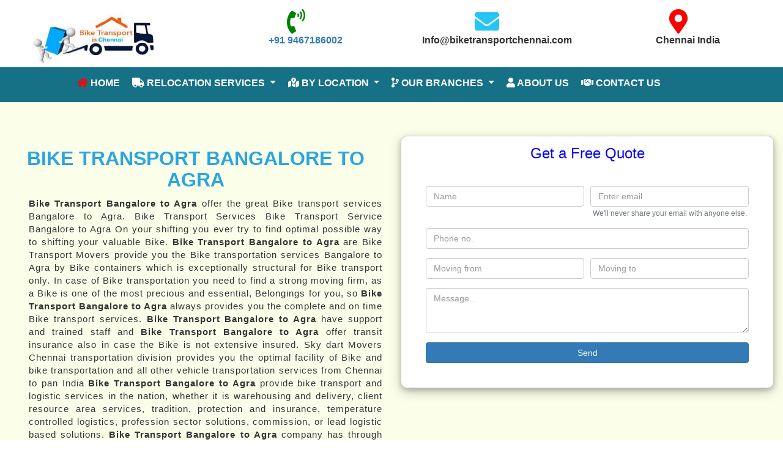

--- FILE ---
content_type: text/html; charset=UTF-8
request_url: https://biketransportchennai.com/Bangalore/bike-transport-bangalore-to-agra
body_size: 17007
content:
 
<!DOCTYPE html> 
<html lang="en" xmlns="//www.w3.org/1999/xhtml">
<head>
    <meta http-equiv="content-type" content="text/html; charset=UTF-8">
    <meta name="viewport" content="width=device-width, initial-scale=1.0, maximum-scale=1.0, user-scalable=no">
	<meta name="author" content="theaspdevelopment" >
	
	<meta name="description" content="100% trusted Bike transport Bangalore to Agra offers best services in affordable price, Call now  +91 9467186002 for best bike parcel from Bangalore">
	<meta name="keywords" content="bike transport Bangalore to Agra, bike parcel from Bangalore to Agra, bike parcel service from Bangalore to Agra, bike courier service Bangalore to Agra, packers and movers Bangalore to Agra, bike transport in Bangalore"> 

	<meta property="og:locale" content="en_US" />
	
    <title>Bike Transport Bangalore to Agra | Bike Parcel Bangalore</title>
    <link rel="canonical" href="https://biketransportchennai.com/Bangalore/bike-transport-bangalore-to-agra">
    <link rel="stylesheet" type="text/css" href="./css/style.css?date=44/15">
    <link rel="stylesheet" href="https://maxcdn.bootstrapcdn.com/bootstrap/4.4.1/css/bootstrap.min.css"> 
	<link href="https://fonts.googleapis.com/css?family=Noto+Sans+KR|Oswald|Ubuntu&display=swap" rel="stylesheet">
	<link rel="stylesheet" href="https://maxcdn.bootstrapcdn.com/bootstrap/3.4.1/css/bootstrap.min.css">
	<link rel="stylesheet" href="https://cdnjs.cloudflare.com/ajax/libs/animate.css/4.0.0/animate.min.css"/> 
	<link rel="icon" href="../image/facicon.png" height="16px" width="16px" type="image/png">
	<link rel="stylesheet" href="https://cdnjs.cloudflare.com/ajax/libs/slick-carousel/1.8.1/slick.min.css"/> 
	<link rel="stylesheet" href="https://cdnjs.cloudflare.com/ajax/libs/slick-carousel/1.8.1/slick-theme.min.css" />
		
  <!-- jQuery library --> 
     	 <script src="https://ajax.googleapis.com/ajax/libs/jquery/3.4.1/jquery.min.js"></script>
    <!-- Popper JS -->
    <!-- Latest compiled JavaScript --> 
    <script src="https://maxcdn.bootstrapcdn.com/bootstrap/4.4.1/js/bootstrap.min.js"></script>
	<script src="https://kit.fontawesome.com/d77b7e9a44.js" crossorigin="anonymous"></script>

<script src="https://code.jquery.com/jquery-3.3.1.js"></script>
<link rel="stylesheet" href="https://cdnjs.cloudflare.com/ajax/libs/owl-carousel/1.3.3/owl.carousel.min.css">
<link rel="stylesheet" href="https://cdnjs.cloudflare.com/ajax/libs/owl-carousel/1.3.3/owl.theme.min.css">

<!-- Global site tag (gtag.js) - Google Analytics -->
<script async src="https://www.googletagmanager.com/gtag/js?id=UA-176758906-3"></script>
<script>
  window.dataLayer = window.dataLayer || [];
  function gtag(){dataLayer.push(arguments);}
  gtag('js', new Date());

  gtag('config', 'UA-176758906-3');
</script>


</head> 
<body>
<div class="row m-auto pt-4"> 
	<div class="info container-fluid">  
		<div class="col-lg-3 col-md-3 col-xs-12 col-12"><a href="https://biketransportchennai.com"><img src="../image/bikelogo.jpg" alt="Bike Transport in chennai" height="95px" width="250px" /></a></div>
		<div class="col-lg-3 col-md-3 col-xs-12 col-12  text-center"><a href="tel:9467186002"><i class="fa fa-phone-volume"></i> <p>+91 9467186002</p></a></div>
		<div class="col-lg-3 col-md-3 col-xs-12 col-12 text-center"><i class="fa fa-envelope"></i> <p><a href="/cdn-cgi/l/email-protection" class="__cf_email__" data-cfemail="87cee9e1e8c7e5eeece2f3f5e6e9f4f7e8f5f3e4efe2e9e9e6eea9e4e8ea">[email&#160;protected]</a></p></div>
		<div class="col-lg-3 col-md-3 col-xs-12 col-12 text-center"><i class="fa fa-map-marker"></i> <p>Chennai India</p></div>  
	</div> 
</div>

<div class="header">
	<div class="container">
		<nav class="navbar navbar-expand-lg pt-0 navbar-dark sticky-top mb-0">	  
			  <button class="navbar-toggler  ml-auto" type="button" data-toggle="collapse" data-target="#navbarNav" aria-controls="navbarNav" aria-expanded="false" aria-label="Toggle navigation">
				<span class="navbar-toggler-icon "></span>
			  </button>
			  <div class="collapse navbar-collapse" id="navbarNav">
				<ul class="navbar-nav my-auto">
				  <li class="nav-item active "> 
					<a class="nav-link" href="/index"><i class="fa fa-home "></i> Home <span class="sr-only">(current)</span></a>
				  </li> 
				 <li class="nav-item  dropdown">
					<a class="nav-link dropdown-toggle" href="#" id="navbarDropdown" role="button" data-toggle="dropdown" aria-haspopup="true" aria-expanded="false"><i class="fa fa-truck"></i>
					 Relocation Services
					</a>
					<div class="dropdown-menu animate__animated animate__zoomIn" aria-labelledby="navbarDropdown">
					  <a class="dropdown-item" href="#">Bike Transport Charges</a>
					  <div class="dropdown-divider"></div> 
					  <a class="dropdown-item" href="#">Home Relocation Services</a>
					  <a class="dropdown-item" href="#">Office Relocation Services</a>
					  <a class="dropdown-item" href="#">Packaging Services</a> 
					  <a class="dropdown-item" href="#">Unpackaging Services</a>  
					  <a class="dropdown-item" href="#">Moving Services India</a>
					  <a class="dropdown-item" href="#">Door to Door Relocation Services</a>
					  <a class="dropdown-item" href="#">Transport Services</a>
					  <a class="dropdown-item" href="#">Household Shifting Services</a>
					</div>
				  </li>
				  <li class="nav-item dropdown ">
					<a class="nav-link dropdown-toggle " href="#" id="navbarDropdown" role="button" data-toggle="dropdown" aria-haspopup="true" aria-expanded="false">
					 <i class="fa fa-map-marked-alt"></i> by Location
					</a>
					<div class="dropdown-menu animate__animated animate__zoomIn" aria-labelledby="navbarDropdown">
					  <a class="dropdown-item" href="#">Bike Transport in Channai</a>
					  <div class="dropdown-divider"></div>
					  <a class="dropdown-item" href="#">Bike Transport in Delhi</a>
					  <a class="dropdown-item" href="#">Bike Transport in Gurgaon</a>
					  <a class="dropdown-item" href="#">Bike Transport in Kolkata</a>
					  <a class="dropdown-item" href="#">Bike Transport in Mumbai</a>
					  <a class="dropdown-item" href="#">Bike Transport in Pune</a>
					  <a class="dropdown-item" href="#">Bike Transport in Noida</a>
					  <a class="dropdown-item" href="#">Bike Transport in Banglore</a>
					</div>
				  </li>
				  <li class="nav-item dropdown ">
					<a class="nav-link dropdown-toggle " href="#" id="navbarDropdown" role="button" data-toggle="dropdown" aria-haspopup="true" aria-expanded="false">
					 <i class="fa fa-code-branch"></i> Our Branches
					</a>
					<div class="dropdown-menu animate__animated animate__zoomIn" aria-labelledby="navbarDropdown">
					  <a class="dropdown-item" href="#">HQ In Chennai</a>
					  <div class="dropdown-divider"></div>
					  <a class="dropdown-item" href="#">New Delhi</a>
					  <a class="dropdown-item" href="#">Gurgaon</a>
					  <a class="dropdown-item" href="#">Hyderabad</a>
					  <a class="dropdown-item" href="#">Ahmedabad</a>
					  <a class="dropdown-item" href="#">Uttar Pradesh</a>
					  <a class="dropdown-item" href="#">Madhya Pradesh</a>
					  <a class="dropdown-item" href="#">Kolkata</a>
					  <a class="dropdown-item" href="#">Mumbai</a>
					  <a class="dropdown-item" href="#">Pune</a>
					  <a class="dropdown-item" href="#">Chandigarh</a>
					  <a class="dropdown-item" href="#">Banglore</a>
					  <a class="dropdown-item" href="#">Gujarat</a>
					</div>
				  </li>
				  <li class="nav-item"> 
					<a class="nav-link" href="/about-us"><i class="fa fa-user"></i> About us</a> 
				  </li>
				  <li class="nav-item">
					<a class="nav-link" href="#"><i class="fa fa-handshake"></i> Contact us</a>  
				  </li> 
				   
				</ul>
			  </div>
			</nav>
	</div>
</div>
	<script data-cfasync="false" src="/cdn-cgi/scripts/5c5dd728/cloudflare-static/email-decode.min.js"></script><script src="https://cdnjs.cloudflare.com/ajax/libs/owl-carousel/1.3.3/owl.carousel.js"></script>
 <script>
	$(function(){
		$("#customers-testimonials").owlCarousel({
			items: 1,
			autoPlay: true,
			smartSpeed: 700,
			look: true,
			autoPlayHoverPause: true
		});
	});
 
 </script>
 <script src="https://cdnjs.cloudflare.com/ajax/libs/slick-carousel/1.8.1/slick.min.js"></script>
<script>
		$('.customer-logos').slick({
			slidesToShow: 5,
			slidesToScroll: 1,
			autoplay: true,
			autoplaySpeed: 2500,
			arrows: false, 
			dots: false,
			pauseOnHover: false,  
			infinite: true
		}); 
	
</script>
 
	
<section class="Chennai">
	<div class="container-fluid text-center">
		<div class="row">
			<div class="col-lg-6 col-md-6 col-12 col-sm-12 col-xs-12 welcome-universal">
				<h1 class="text-upppercase"><b>Bike Transport Bangalore to Agra</b></h1>
				<p><b>Bike Transport Bangalore to Agra</b> offer the great  Bike transport services Bangalore to Agra. Bike Transport Services Bike Transport Service Bangalore to Agra On your shifting you ever try to find optimal possible way to shifting your valuable Bike. <b>Bike Transport Bangalore to Agra</b> are  Bike Transport Movers provide you the Bike transportation services Bangalore to Agra by Bike containers which is  exceptionally  structural for Bike transport only. 
In case of Bike transportation you need to find a strong moving firm, as a Bike is one of the most precious and essential, Belongings for you, so <b>Bike Transport Bangalore to Agra</b> always provides you the complete and on time Bike transport services. <b>Bike Transport Bangalore to Agra</b> have support and trained staff and <b>Bike Transport Bangalore to Agra</b> offer transit insurance also in case the Bike is not extensive insured. Sky dart Movers Chennai transportation division provides you the optimal facility of Bike and bike transportation and all other vehicle transportation services from Chennai to pan India
<b>Bike Transport Bangalore to Agra</b> provide  bike transport and logistic services in the nation, whether it is warehousing and delivery, client resource area services, tradition, protection and insurance, temperature controlled logistics, profession sector solutions, commission, or lead logistic based solutions. <b>Bike Transport Bangalore to Agra</b> company has through years of experience in this profession has been optimal vehicle transport companies which are able to Build a network of  across the length and breadth of country, with our own logistic centers expansion throughout the country, which helps us to provide safe, Dependable, economical and customized logistic solutions to our clients and partners.</p>
				<h3 class="text-center">Happy Moving With Us</h3>
			</div>
			<div class="col-lg-6 col-md-6 col-12 col-sm-12 col-xs-12 ">
			<div class="universal-form">
				<div class="universal-form-title">
					<h3 class="text-center m-0">Get a Free Quote</h3>
				</div>
							<form method="post">
					<div class="form-row ">
						<div class="form-group col-md-6 col-6">
							<input type="text" class="form-control" name="name" placeholder="Name" required>
						</div>
					
						 <div class="form-group col-md-6 col-6"> 
							<input type="email" class="form-control" name="email" aria-describedby="emailHelp" placeholder="Enter email" required>
							<small id="emailHelp" class="form-text text-muted">We'll never share your email with anyone else.</small>
						 </div>
					</div>
				   <div class="form-group">
					<input type="text" class="form-control" name="phone" placeholder="Phone no." required>
				  </div>
				  <div class="form-row">
					
						<div class="form-group col-md-6 col-6">
							<input type="text" class="form-control" name="source" placeholder="Moving from" required>
						</div>
					
						 <div class="form-group col-md-6 col-6"> 
							<input type="text" class="form-control" name="destination" placeholder="Moving to" required>
							
						 </div>
					</div>
				  
				  <div class="form-group">
					<textarea class="form-control" rows="3" name="message" placeholder="Message..." required></textarea>
				  </div> 
				  <button type="submit" class="btn w-100 btn-primary" name="contactSendBtn">Send</button>
				</form>
			</div>
			</div>
			
		</div>  
	</div>
	
		
<!-------------------------------------------- Caurosel ---------------------------------------------------->
<div class="container">
	<div id="carouselExampleIndicators" class="carousel slide" data-ride="carousel">
	  <ol class="carousel-indicators">
		<li data-target="#carouselExampleIndicators" data-slide-to="0" class="active"></li>
		<li data-target="#carouselExampleIndicators" data-slide-to="1"></li>
		<li data-target="#carouselExampleIndicators" data-slide-to="2"></li>
	  </ol>
	  <div class="carousel-inner">
		<div class="carousel-item active">
		  <img class="d-block w-100" src="../image/carosel1.jpg" alt="Bike Transport Bangalore to Agra">
			  <div class="carousel-caption d-none d-md-block">
				<h5>Call @ +91 9467186002</h5>
				<p><b>Bike Transport Bangalore to Agra</b>, Bike and two wheeler Moving with best packing materials like cartoon and wooden</p>
			 </div>
		</div>
		<div class="carousel-item">
		  <img class="d-block w-100" src="../image/carosel3.jpg" alt="Car transportation Bangalore to Agra">
		  <div class="carousel-caption d-none d-md-block">
				<h5>Call @ +91 9467186002</h5>
				<p><b>Bike Transport Bangalore to Agra</b>, For Car transportation <b>Bike Transport Bangalore to Agra</b> have made special car carriers with special locks to keep your cars safe. </p>
			  </div>
		</div>
		<div class="carousel-item">
		  <img class="d-block w-100" src="../image/carosel4.jpg" alt="Bike and Car Transportation Bangalore to Agra">
			<div class="carousel-caption d-none d-md-block">
				<h5>Call @ +91 9467186002</h5> 
				<p>Cheap and best Packing and moving services Bangalore to Agra</p>
			  </div>		  
		</div>
	  </div>
	  <a class="carousel-control-prev" href="#carouselExampleIndicators" role="button" data-slide="prev">
		<span class="carousel-control-prev-icon" aria-hidden="true"></span>
		<span class="sr-only">Previous</span> 
	  </a>
	  <a class="carousel-control-next" href="#carouselExampleIndicators" role="button" data-slide="next">
		<span class="carousel-control-next-icon" aria-hidden="true"></span> 
		<span class="sr-only">Next</span>
	  </a>
	</div>
</div>


<br/>
<br/>
<div id="charges-summary-table" class="container">
    <h2>Bike Transport Bangalore Charges<br> <small>Approx Cost Calculation as Standard Rates</small></h2>
    <div class="table-responsive">
        <table align="center" cellpadding="0" cellspacing="0" class="table table-bordered table-hover table-stripped">
            <thead>
                <tr><th>Shifting Size</th><th>Local Moving</th><th>Upto 450 Km</th><th>450 - 899 Km</th><th>900 - 1,499 Km</th><th>1,500 - 2,300 Km</th></tr>
            </thead>
    <tbody>
        <tr>
            <td>1 BHK</td>
            <td>₹ 4,200 - 10,600</td>
            <td>₹ 11,000 – 18,500</td>
            <td>₹ 12,500 – 23,500</td>
            <td>₹ 14,500 – 24,000</td>
            <td>₹ 17,200 – 25,000+</td>
        </tr>
        <tr>
            <td>2 BHK</td>
            <td>₹ 6,800 - 16,600</td>
            <td>₹ 12,500 – 24,000</td>
            <td>₹ 19,000 – 25,000</td>
            <td>₹ 19,600 – 32,000</td>
            <td>₹ 20,500 – 31,000</td>
        </tr>
        <tr>
            <td>3 BHK</td>
            <td>₹ 9,600 - 20,100</td>
            <td>₹ 16,400 – 28,500</td>
            <td>₹ 15,000 – 31,200</td>
            <td>₹ 21,000 – 32,500</td>
            <td>₹ 26,500 – 35,000</td>
        </tr>
        <tr>
            <td>4 Wheeler</td>
            <td>Null</td>
            <td>₹ 4,500 – 6,200</td>
            <td>₹ 6,000 – 8,000</td>
            <td>₹ 6,000 – 10,500</td>
            <td>₹ 9,500 – 12,000</td>
        </tr>
        <tr>
            <td>2 Wheeler</td>
            <td>Null</td>
            <td>₹ 2,400 – 4,500</td>
            <td>₹ 3,600 – 6,400</td>
            <td>₹ 44,00 – 7,400</td>
            <td>₹ 6,500 – 11,000</td>
        </tr>
        <tr>
            <td>Small Office</td>
            <td>₹ 11,000 – 20,000</td>
            <td>₹ 21,500 – 30,000</td>
            <td>₹ 26,000 – 32,000</td>
            <td>₹ 29,000 – 44,000</td>
            <td>₹ 32,000 – 48,000</td>
        </tr>
        <tr>
            <td>Medium Office</td>
            <td>₹ 16,000 – 35,000</td>
            <td>₹ 32,000 – 46,000</td>
            <td>₹ 30,000 – 65,000</td>
            <td>₹ 38,000 – 64,000</td>
            <td>₹ 46,000 – 68,000</td>
        </tr>
    </tbody>
    </table>
    </div>
</div>



<!------------------------------------------Caurosel End ----------------------------------------------------->

	<div class="container">
	
		<div class="col-lg-12 col-md-12 col-12 col-sm-12 col-xs-12 mt-4 welcome-universal">
			<p>Need a trusted bike transport service in Agra? Whether you're moving to a new city, selling your bike, or relocating temporarily, our professional two-wheeler transport solutions in Agra ensure your vehicle is picked up, packed securely, and delivered safely to your destination.

Why choose our service in Agra?

Safe door-to-door bike transport within or outside Agra

Secure packaging and trained handling staff

Insurance coverage for added safety

Real-time tracking and transparent pricing

Shift your bike from Agra without hassle. Get a free quote and experience smooth, professional bike transport service.
 </p> 
<p><b>Bike Transport Bangalore to Agra</b> is a trusted brand for office shifting Bangalore to Agra with wooden and cartoon packing. Our movers moves your valuable goods with proper safety. <b>Bike Transport Bangalore to Agra</b> help you to relocate all your IT hardware component, heavy machines and other office appliances like furniture and glass with complete safety .</p>



			<h2>Best <b>Bike Transport Bangalore to Agra</b></h2>
			<p>Much like each client, you should be searching for the best <b>Bike Transport Bangalore to Agra</b> for a restfully transporting your vehicle experience. While targeting for expert relocation organizations or vehicle, your moving financial plan, needed goods, and just expert <b>Bike Transport Bangalore to Agra</b> can carry out this responsibility. Along these lines, <b>Bike Transport Bangalore to Agra</b> advise you to keep in your brain while recruiting on the web Bike Transport  for relocation.
</p>			<h2>How We Pack Your Bike Safely</h2>
			<p>We follow a detailed and secure packing process to keep your bike fully protected during transit.</p>
			<ul>
				<li><b>Inspection:</b> First, our team inspects the bike and removes any loose accessories for safety.</li>
				<li><b>High-Quality Materials:</b> We then use high-quality materials like bubble wrap, foam sheets, and stretch film to protect sensitive parts such as indicators, mirrors, levers, and fuel tank.</li>
				<li><b>Secure Strapping:</b> After that, your bike is covered with strong corrugated sheets and tightly strapped to avoid movement.</li>
				<li><b>Safe Loading:</b> Finally, the packed bike is loaded carefully into the carrier using safety ramps and locking systems, ensuring a completely safe and damage-free delivery.</li>
			</ul>
			<h2>Why Prefer Bike Transport near me?</h2>    
			<p><b>Bike Transport Bangalore to Agra</b> is trusted Company. <b>Bike Transport Bangalore to Agra</b> and other cities across India promote professional relocation or transportation of bike, car services at a very economical cost. <b>Bike Transport Bangalore to Agra</b> have a skilled and experienced group of team who knows how to manage your items and how to relocate and transport your bike and car or any vehicle. For cheap and safe <b>Bike Transport Bangalore to Agra</b>, Indore, Indore, Agra , Agra, Agra, Chandigarh, Agra, Agra, Indore, and other locations  around India, call the <b>Bike Transport Bangalore to Agra</b> near me. The Professional Bike Transport Bangalore to Agra are committed to render high class, reliable and skilled packing, and moving services at all in all over India. <b>Bike Transport Bangalore to Agra</b> immediately respond to our clients specifications and needs at reasonable price range. We have a Client-oriented approach to fulfill the needs of our clients. <b>Bike Transport Bangalore to Agra</b> offer door to door relocation and moving services and ensure the smooth,  swift transition of your belongings. <b>Bike Transport Bangalore to Agra</b> ever value commitments towards our clients.
</p> 
			<h2>Reasons to get proficient Bike Transport Bangalore to Agra for relocation:</h2>
			<p>Nothing is more hard than getting your essential goods in a harmed or broken condition after the relocations. You can not  believe nearby <b>Bike transport Bangalore to Agra</b> as they are not dependable as far as security, polished methodology, and Price. Most moving relocation organizations guarantee their believability; however, just a couple of them are straightforward and focused on what they are.</p>   
			
			<h2>Cheap and best Bike Transport Bangalore to Agra</h2>
			<p><b>Bike Transport Bangalore to Agra</b> makes your shifting needs easy and cheaper by giving convenient Bike Transport services Bangalore to Agra. <b>Bike Transport Bangalore to Agra</b> are basically known for cheaper and best Bike Transport services Bangalore to Agra, our well experienced man power, skilled staff, high quality packaging material like Cartoon and specially  containers for vehicles makes our transportation safer. Our happy Client makes us best every time by giving positive reviews about our job.</p>
			
			<h2>Car and bike transportation services Bangalore to Agra with reliable packing and safe delivery</h2>
			<p>In <b>Bike Transport Bangalore to Agra</b>, for car transportation Bangalore to Agra  we have made special car carriers with special locks to keep your cars safe. Once the car has been entered into the container all tires get locked with special locks. Same as For bike transportation services Bangalore to Agra we are having bike carriers and containers for safe moving. Proper bike packing with Special material like cartoon makes bike shifting Bangalore to Agra scratch free and prevents all kind of damages during moving.</p>
			
			
			<h2>Hire professional Bike Transport Bangalore to Agra with economical charges</h2>
			<p><b>Bike Transport Bangalore to Agra</b>, you can hire us for Vehicle transport,  packing and moving, house relocation, warehousing car and bike transportation Bangalore to Agra with economical charges and uptime delivery. You can contact us at <b>+91 9467186002</b> 24hrs day or night.</p> 
			<h2>Bike Transport Bangalore to Agra for commercial goods and industrial machines</h2>
			<p><b>Bike Transport Bangalore to Agra</b> are basically well known in transportation business in all over India. Our big containers and heavy trucks or best materials for packing are the perfect option for making moving your goods or any vehicle easy. <b>Bike Transport Bangalore to Agra</b> are one of the best transporters Bangalore to Agra for commercial goods and industrial machines transportation.</p>
			
			<h2>Services Offered by Bike Transport Bangalore to Agra</h2>
			<ol>
				<li><h3>House Relocation Services Bangalore to Agra</h3></li>
					<p>There are lots of reason Therefore we need to relocate our house or vehicle. Obviously, we would want to move our household, vehicle, furniture, glass material very safely. <b>Bike Transport Bangalore to Agra</b> is one of the best company in India for house relocations and Vehicle transportation and other services.</p>
				<li><h3>Office Shifting Services Bangalore to Agra</h3></li>  
				<p>There are lots of reason for office relocation, major reason for relocation is growing our business is need for space to extend and better infrastructure facilities. You may be planning to expend your business at bigger space, or open new branches at big cites. Whatever the reason may be <b>Bike Transport Bangalore to Agra</b> is the best packers movers company in India. You can Contact us at <b>9467186002</b>.</p>
				<li><h3>Car Transportation Services Bangalore to Agra</h3></li>
				<p><b>Bike Transport Bangalore to Agra</b> Car Carriers service is one of the most reliable and affordable price range car transportation services in India that not only ships your car at accurate time to the desired location, But it would be safe transportation always.</p> 
				<li><h3>Bike Transportation Services Bangalore to Agra</h3></li>
				<p><b>Bike Transport Bangalore to Agra</b> Bike Transport service is one of the most reliable and affordable price range bike transportation services in India that not only ships your bike at accurate time to the desired location, But it would be the safe transportation always.</p>
				<li><h3>Warehouses and storage Relocation Services Bangalore to Agra</h3></li>
				<li><h3>Industrial Machine and Hardware Relocation Services Bangalore to Agra</h3></li>				
				<li><h3>Packing and Unpacking Bangalore to Agra</h3></li>
				<li><h3>Loading and Unloading Bangalore to Agra</h3></li>
				<li><h3>Corporate Shifting Services Bangalore to Agra</h3></li>
				<li><h3>Homeshifting Services Bangalore to Agra</h3></li>
			</ol><br/>
			
			<div class="cust-reviews">			
<div class="panel-pane pane-views-panes pane-testimonials-panel-pane-2 full-width-wrapper"  >
    <h2 class="pane-title">Bike Transport Bangalore to Agra Reviews</h2>
<div class="pane-content">
    <div class="view view-testimonials view-id-testimonials view-display-id-panel_pane_2">
    <div class="view-content">
  <span>
      <div class="testimonial-teaser">
        <div class="test-from">
            <span class="name">Sumit</span> 
            <span class="designation">(Commisnor)</span>
        </div>
    <div class="service-taken">Taken Service for <strong>Complete 2 BHK + Bike</strong></div>
    <div class="test-body">
        <span class="more2">I urgently had to relocate to Chennai for my transfer and there was no time to personally choose a moving company that can help me 
        shift smoothly. So, my friend recommended Bike Transport chennai from where I hired professional movers for my move. They didn’t charge higher For
        instant transfer and were very much in my budget. They are the best Bike Transport ever. They have professional teams.</span>
    </div>
    </div>
    </span>  
 </div>
 </div>
 </div>
 <div class="pane-content">
    <div class="view view-testimonials view-id-testimonials view-display-id-panel_pane_2">
    <div class="view-content">
  <span>
      <div class="testimonial-teaser">
        <div class="test-from">
            <span class="name">Rahul Sharma</span> 
            <span class="designation">(Software Engineer)</span>
        </div>
    <div class="service-taken">Taken Service for <strong>Complete House + Car</strong></div>
    <div class="test-body">
        <span class="more2">Recently I shifted from Bangalore to Agra with Packer mover chennai recommended Bike Transport. Movers delayed the consignment delivery for 3 days and didn't receive any update from them, then I informed to packer and mover chennai. The Assure team keeps updating me till I receive my consignment. Thanks a lot, packer and mover chennai as they sorted my issue smoothly and very fast.</span>
    </div>
    </div>
    </span>  
 </div>
 </div>
 </div>
 <div class="pane-content">
    <div class="view view-testimonials view-id-testimonials view-display-id-panel_pane_2">
    <div class="view-content">
  <span>
      <div class="testimonial-teaser">
        <div class="test-from">
            <span class="name">Dimpal Verma</span> 
            <span class="designation">(Civil Engineer)</span>
        </div>
    <div class="service-taken">Taken Service for <strong>Complete Household goods + Bike</strong></div>
    <div class="test-body">
        <span class="more2">Hey guys, I'm very much satisfied with your Bike Transport services because they have professional team work. They had given proper updates of my Car shifting from starting to end and delivered my car without any damages. I will definitely recommend Bike Transport chennai to my colleagues.</span>
    </div>
    </div>
    </span>  
 </div>
 </div>
 </div>
 </div>
 </div>
<div class="top-professional">
    <h2>Top Professional Bike Transport Bangalore Hiring Guide</h2>     
    <div class="container">
       <ul>
           <li>Choose best and experienced packer and movers or Bike Transportor</li>
           <li>Use modern packing methods</li>
           <li>Professional Bike Transportor Bangalore are well-equipped with advanced tools like moving straps, moving blankets, trollies, dollies, sliders, etc. to load and unload household goods with zero damages.</li>
            <li>Top shifting companies Bangalore to Agra also suggest the right truck for Bike shifting transport, and whether it's better to choose shared or dedicated truck for two or four wheeler relocation. Experienced Bike Transportor Bangalore make sure to provide best transportation facilities for safe relocation.</li>
            <li>Bike Transport Bangalore can help you quickly hire best two wheeler or four wheeler shifting services Bangalore to Agra and provide customer support from start to end throughout your relocation process.</li>
        </ul>
    </div>
</div>
 <div class="local-packer-mover container">
     <h2>Local Bike Transport Bangalore to Agra Charges</h2>
     <div class="row">
         <div class="col-12 col-md-6 col-lg-6 col-sm-12">
            <div class="local-image">
                <img src="../image/bike-transport-hyderabad.jpg" alt="Bike Transport Bangalore to Agra charges local shifting" />
            </div>
        </div>
        <div class="col-12 col-md-6 col-lg-6 col-sm-12">
             <div class="table-responsive">
	    <table class="table table-bordered table-hover table-stripped mt-4">
			<thead>
	       <tr>
	         <th>Price Breakup/ House Size</th>
	         <th>1 BHK</th>
	         <th>2 BHK</th>
	         <th>3 BHK</th>       
	       </tr>
	     </thead>
			<tbody>
				<tr>
					<td><strong>Packing Costs</strong></td>
					<td>₹ 1,000 - 2,800</td>
					<td>₹ 1,500 - 4,200</td>
					<td>₹ 2,200 - 5,600</td>
				</tr>
				<tr>
					<td><strong>Labour Charges</strong></td>
					<td>₹ 800 - 2,050</td>
					<td>₹ 1,200 - 3,000</td>
					<td>₹ 1,500 - 3,700</td>
				</tr>
				<tr>
					<td><strong>Transport Rates</strong></td>
					<td>₹ 2,600 - 6,800</td>
					<td>₹ 3,800 - 10,400</td>
					<td>₹ 5,100 - 13,700</td>
				</tr>
				<tr>
					<td><strong>Total Moving Price</strong></td>
					<td><strong>₹ 4,400 - 11,550</strong></td>
					<td><strong>₹ 6,500 - 17,600</strong></td>
					<td><strong>₹ 8,600 - 23,100</strong></td>
				</tr>
				
			</tbody>
		
		</table>
			<p class="text-center">Movers and Packers Bangalore to Agra Charges for Local Shifting</p>
	</div>
        </div>
    </div>
			
		<br/>
  <br/>
 <h3>Factors Affecting Movers and Packers Bangalore to Agra Costs</h3>
 <ul>
     <li>Choose best company for moving</li>
    <li>Volume of goods</li>
    <li>Packaging price </li>
    <li>Choose right moving day</li>
    <li>Transportation charges</li>
    <li>Labor charges</li>
    <li>Moving insurance </li>
</ul>
 <br/>
  <br/>	
			<h2 class="mr-auto">Household Shifting + Bike Transport Charges Bangalore to Agra Estimated</h2><br/>
			<table class="table">
  <thead class="thead-dark">
    <tr>
      <th scope="col">Moving Type/Distance</th>
      <th scope="col">Up to 100 Km</th>
      <th scope="col">200 - 500 km</th>
      <th scope="col">600 - 1000 km</th>
	  <th scope="col">1000 - 1500 km</th> 
    </tr>
  </thead>
  <tbody>
    <tr>
      <th scope="row">Few home items shifting cost</th>
      <td>Rs 3,000 - 5,000</td>
      <td>Rs 6,000 - 10,000</td>
      <td>Rs 7,000 - 1,000</td>
      <td>Rs 12,000 - 16,000</td>
    </tr>
    <tr>
      <th scope="row">Complete house shifting cost</th>
      <td>Rs 10,000 - 18,000</td>
      <td>Rs 12,000 - 25,000</td>
      <td>Rs 11,000 - 24,000</td>
      <td>Rs 14,000 - 27,000</td>
    </tr>
    <tr> 
      <th scope="row">1 BHK house shifting charges</th>
      <td>Rs 6,000 - 15,000</td>
      <td>Rs 9,000 - 20,000</td>
      <td>Rs 10,000 - 22,000</td>
      <td>Rs 10,000 - 22,000</td>
    </tr>
    <tr>
      <th scope="row">2 BHK house shifting charges</th>
      <td>Rs 6,000 - 15,000</td>
      <td>Rs 9,000 - 20,000</td>
      <td>Rs 10,000 - 22,000</td>
      <td>Rs 10,000 - 22,000</td>
    </tr> 
    <tr>
     <th scope="row">3 BHK house shifting charges</th>
      <td>Rs 6,000 - 15,000</td>
      <td>Rs 9,000 - 20,000</td>
      <td>Rs 10,000 - 22,000</td>
      <td>Rs 10,000 - 22,000</td>
    </tr>
    <tr>
      <th scope="row">4 BHK house shifting charges</th>
      <td>Rs 6,000 - 15,000</td>
      <td>Rs 9,000 - 20,000</td>
      <td>Rs 10,000 - 22,000</td>
      <td>Rs 10,000 - 22,000</td>
    </tr>
	<tr>
      <th scope="row">5 BHK house shifting charges</th>
      <td>Rs 6,000 - 15,000</td>
      <td>Rs 9,000 - 20,000</td>
      <td>Rs 10,000 - 22,000</td>
      <td>Rs 10,000 - 25,000</td>
    </tr>
	<tr>
      <th scope="row">Home shift + Bike transport cost</th>
      <td>Rs 6,000 - 15,000</td>
      <td>Rs 9,000 - 20,000</td>
      <td>Rs 10,000 - 22,000</td>
      <td>Rs 10,000 - 22,000</td>
    </tr>
	<tr>
      <th scope="row">Car transportation charges</th>
      <td>Rs 6,000 - 15,000</td>
      <td>Rs 9,000 - 20,000</td>
      <td>Rs 10,000 - 22,000</td>
      <td>Rs 10,000 - 25,000</td>
    </tr>
	<tr>
      <th scope="row">Few office items shifting cost</th>
      <td>Rs 6,000 - 15,000</td>
      <td>Rs 9,000 - 20,000</td>
      <td>Rs 10,000 - 22,000</td>
      <td>Rs 10,000 - 22,000</td>
    </tr>
	<tr>
      <th scope="row">Complete office shifting charges	</th>
      <td>Rs 6,000 - 15,000</td>
      <td>Rs 9,000 - 20,000</td>
      <td>Rs 10,000 - 22,000</td>
      <td>Rs 10,000 - 22,000</td>
    </tr>
  </tbody>
</table>
			<h3>Factors Affecting Domestic Movers and Packers Bangalore to Agra Prices</h3>
 <ul>
     <li><b>Quantity of Moving Goods</b></li>
     <p>Size of the truck, amount of packing provides required, etc., will typically depend on quantity of home things you are shifting. the extra belongings you unit of measurement moving, the larger truck and extra packing materials you will need, and higher the charge you may need to pay.</p>
    <li><b>Distance Covered</b></li>
    <p>Moving charges varies relying on the relocation distance, the longer the stretch, extra fuel square measure reaching to be consumed, and higher square measure reaching to be your shifting charge.</p>
    <li><b>Packing Quality </b></li>
    <p>The packing worth fluctuates as per the quality of packaging you choose on. If you choose on Premium Packing, multi-layer packing square measure reaching to be done exploitation materials like foam edge guards, corrugated sheets, flat solid boxes, bubble wraps, foam rolls, etc., but the prices square measure reaching to be high compared to Economic Packing (standard quality packing square measure reaching to be done).</p>
    <li><b>Vehicle Type</b></li>
    <p>The scale of your truck within the main depends on the degree of your product. The rates vary relying on the type of truck you choose on like 'Shared Truck' your product square measure reaching to be transported at the facet of various things; it’s efficient and may take longer to deliver. And 'Dedicated Truck' all of your product square measure reaching to be transported in single truck and may be delivered quickly, but charges square measure reaching to be slightly high.</p>
    <li><b>Laborers Required</b></li>
    <p>The amount of laborers you will need depends on the quantity of merchandise. However, you may would love a minimum of 2-3 men for 1BHK, 3-4 men for 2BHK, 5-6 men for 3BHK. you will be charged supported the quantity of laborers utilized and hours they work for.</p>
    <li><b>Physical Effort</b></li>
    <p>The number of physical work involved is also a worth touching issue, it depends on components like distance between door-to-truck, residing floor, lack of elevator facility, then on as a results of the laborers need to place in extra physical efforts like labour ways for moving massive/ large things, etc.</p>
    <li><b>Additional Services</b></li>
    <p>For inter-city relocation, services like unpacking, etc., square measure reaching to be provided upon your request for an additional worth. If you would like storage facilities or add, you will be charged consequently.</p>
</ul>
	
		</div> 
		<div class="hiriing-tips container">
     <h3>Tips to Hire Best Movers and Packers in Bangalore</h3>

  <div>
    <p>Before hiring home shifting or different relocation services in Bangalore, you've got to require care of plenty of things before surrendering your valuables merchandise to the Bangalore packers and movers:</p>
	<ul>
		<li>Check on the careful company data of the relocation service suppliers in Bangalore on there official web site.</li><br>
		<li>Validate legal work or registration documents of shifting or supplying services company in Bangalore issued by Govt. of India, owners’ ID proof like Aadhar card, PAN card etc.</li><br>
		<li>When it involves packers and movers costs; the relocation charges may vary from company to company countless factors weight of products and how's huge that and every one.</li><br>
		<li>Check the reviews of relocating firms on Google, Facebook which might offer you the real reviews of Bangalore packers and movers.</li><br>
		<li>When you hand in your family or different merchandise make sure you rent best relocation services in Bangalore or everywhere India, don’t solely focus on the low packers and movers costs.</li><br>
		<li>Negotiate for higher value quotations with relocating firms, raise them if they need any deals for first-times or not.</li><br>
		<li>Never sign documents while not reading all the points mentioned by packers and movers Bangalore.</li><br>
		<li>Some of the fake packers and movers firms in chennai would promise plenty of services however won’t surface with constant.</li><br>
	</ul>
  </div>
</div>

<div class="process-moving">
    <h3>Process of House Shifting in Bangalore Best Packers and Movers</h3>
    <div class="row">
        <div class="col-12 col-xs-6 col-sm-12 col-md-6 col-lg-6">
            <img src="../image/boxes-size.jpg" alt="process of packers and movers" width="480px" height="320px" /><br>
            <small>Bangalore Packers and Movers Packing Material Box Sizes</small>
        </div>
        <div class="col-12 col-xs-6 col-sm-12 col-md-6 col-lg-6">
           <h4>Step #1: Hire Packers and Movers Bangalore Near Me through our website</h4>
            <p>
<span>Finding trustworthy house shifting companies in Bangalore through https://packersmoversinchennai.in is extremely easy.</span><br>

<h5>1. Tell us basic house shifting info (No. of moving items, shifting date, source & destination)</h5>
Give us the fundamental info just like the moving date, range of home goods to be rapt, house shifting services in city, the source, and shifting destination.<br>

<h5>2. We analyze your home relocation requirements and refer to you 2 or 3 best movers</h5>
Based on your space shifting desires we have a tendency to tend to refer the foremost effective 3 packers and movers in city about to you WHO will give the simplest moving services at affordable relocation value.<br>

        </div>
         <div class="col-12 col-xs-12 col-sm-12 col-md-12 col-lg-12">
             <p>
               <h5>3. Packers and movers reach you for a pre-move survey</h5>
Before moving, movers and packers in Bangalore can conduct pre-move survey in two methods; telecommunication - if house has few things to be shifted, or they'll visit your house for a physical survey and provides precise relocation value.<br>

<h5>4. Get Bangalore packers and movers estimates, compare, and finalise one</h5>
Refer a several mover packer Bangalore corporations before finalizing any relocation service suppliers in your section, take reviews and feedback concerning the shifting company then opt for the one that suits you best.
 <h4>Step #2: Home Shifting Services in Bangalore from Start to Finish </h4>
<h5>1. Proper disassembling and high-quality packing </h5>
Packers and movers in the Chennai area are adept in disassembling major appliances and furniture pieces using the proper tools and packing every home item with premium materials and elegant packing techniques for a safe move.
<h5>2. Secure loading with suitable equipment & techniques</h5>
Bangalore movers and packers use sliders, wheelbarrows, and totally different instrumentality with correct techniques to firmly load and unload things from home to truck and therefore the alternative approach around.
<h5>3. Fast transport & on-time doorstep delivery</h5>
Top packers and movers in Bangalore give fast and secure house shifting transport and on-time delivery at the sill for shopper convenience.
<h5>4. Careful unloading, unpacking & re-assembling of goods</h5>
At the tip of product delivery at your new location within the Bangalore, moving labour for house shifting in town helps in unpacking, reassembling appliances properly, and rearranging the house product.<br>
<b>Note:</b> For domestic shifting, unpacking and reassembling of product at the destination is not a section of the standard process; but you may request movers also if you would like unpacking & reconstruction services.




</p>
         </div>
        
    </div>
       
</div>
<div class="truck-size">
    <h3>Movers and Packers Bangalore Cost for Transportation</h3>
     <div class="row">
         <div class="col-12 col-xs-6 col-sm-12 col-md-6 col-lg-6">
        <img src="../image/truck-size.jpg" alt="truck size" width="480px" height="320px" /><br>
        <small>Packers and Movers in Bangalore House Shifting Truck Sizes</small>
    </div>
     <div class="col-12 col-md-6 col-lg-6 col-sm-12 mt-3">
             <div class="table-responsive mt-3">
	    <table class="table table-bordered table-hover table-stripped mt-4">
			<thead>
	       <tr>
	         <th>House Size/ Truck Type</th>
	         <th>Shared Truck</th>
	         <th>Dedicated Truck</th>
	       </tr>
	     </thead>
			<tbody>
				<tr>
					<td><strong>1 BHK</strong></td>
					<td>₹ 10,000 - 18,000</td>
					<td>₹ 19,500 - 25,000</td>
				</tr>
				<tr>
					<td><strong>2 BHK</strong></td>
					<td>₹ 15,000 - 23,000</td>
					<td>₹ 23,000 - 33,000</td>
				</tr>
				<tr>
					<td><strong>3 BHK</strong></td>
					<td>₹ 17,000 - 27,000</td>
					<td>₹ 25,800 - 45,500</td>
				</tr>
				
			</tbody>
		
		</table>
		<p><b>Note:</b> Exact transportation charges may vary according to truck size and the distance from Bangalore to the desired city. Know more about charges feel free to call at <b>
+91 9467186002</b></p>
	</div>
        </div>
         
     </div>
</div>



	</div>
	
</section>
<!-------------------------------------- WHAT OUR CLIENT SAY START ------------------------------------------------------->
  
  <section id="testimonials">
	<div id="testimonials-cover">
		<div class="procedure-title">
			<h2 class="text-center">WHAT OUR CLIENTS SAY?</h2>
		</div>
		<div class="container">
			<div class="row">
				<div class="col-md-12">
					<div id="customers-testimonials" class="text-center owl-carousel owl-theme">
						<div class="testimonial">
							<img src="../image/man.jpg" class="img-responsive img-circle" alt="What our Client say about Bike Transport"/>
								<blockquote>
									<p>I really like the instantly and reliable services offered to me for my <b>Bike transport Bangalore to Agra</b>. Never mislead to mention here that my special thanks go to this directory or online Bike Transportation Company from where I chose the service provider. None of my goods got damage. The directory was really helpful to me.</p>
								</blockquote>
							<div class="testimonials-author">
								<p>
									<strong>- Sahil Sangwan</strong>
									<span>Agra, Tamil Nadu</span>
								</p>
							</div> 
						</div>
						<div class="testimonial">
							<img src="../image/man.jpg" class="img-responsive img-circle" alt="#"/>
								<blockquote>
									<p>Relocating to a completely new place that too with Vehicle like bike or car automatically increases the stress of relocation. Literally i was worried about it than, One of my friend recommended me <b>Bike Transport Bangalore to Agra</b> website for hiring professionals for it. Then I found <b>Bike Transport Bangalore to Agra</b> company who offer Vehicle Relocation services and also home shifting, office shifting pet transportation services.  There are much expert and professional movers available at 24/7 hours.</p>
								</blockquote>
							<div class="testimonials-author">
								<p>
									<strong>- Mohit Sharma</strong> 
									<span>Banglore</span> 
								</p>
							</div>
						</div>
						<div class="testimonial">
							<img src="../image/man.jpg" class="img-responsive img-circle" alt="#"/>
								<blockquote>
									<p>I really like the quick and reliable services offered to me for my Vehicle transportation Bangalore to Agra. Never mislead to mention here that my special thanks go to this directory or online <b>Bike Transport Bangalore to Agra</b> Company from where I chose the service provider. None of my goods got damage. The directory was really helpful to me.</p></blockquote>
							<div class="testimonials-author">
								<p>
									<strong>- Sunil Sangwan </strong> 
									<span>Chennai Tamil Nadu</span>
								</p>
							</div>
						</div>
					</div>
				</div>
			</div>
		</div>
	</div>
  </section>
 

  
  <!-------------------------------------- WHAT OUR CLIENT SAY END ------------------------------------------------------->
 




<!------------------------------------------------ FAQs Start ------------------------------------------------>


<section itemscope="" itemprop="mainEntity" itemtype="https://schema.org/Question" class="accordion-section clearfix mt-3" aria-label="Question Accordions">
  <div class="container">
  
	  <h2 class="text-center pb-4">Frequently Asked Questions </h2>  
	  <div class="panel-group" id="accordion" role="tablist" aria-multiselectable="true">
	      
	      <div itemscope="" itemprop="mainEntity" itemtype="https://schema.org/Question" class="panel panel-default">
		  <div class="panel-heading p-3 mb-3" role="tab" id="heading8">
			<h3 itemprop="name" class="panel-title">
			  <a class="collapsed" role="button" title="" data-toggle="collapse" data-parent="#accordion" href="#collapse8" aria-expanded="true" aria-controls="collapse8">
				Q. How to transport bike Bangalore to Agra?
			  </a>
			</h3>
		  </div>
		  <div itemscope="" itemprop="acceptedAnswer" itemtype="https://schema.org/Answer" id="collapse8" class="panel-collapse collapse" role="tabpanel" aria-labelledby="heading8">
			<div itemprop="text" class="panel-body px-3 mb-4">
			 <p><b>Bike Transport Bangalore to Agra</b> have well Experienced Staff of Bike Transport or also heavy container and big truck and special types locks for bike transport for relocation</p>	</div>
		  </div>
		</div>
	
	
		
		
		<div itemscope="" itemprop="mainEntity" itemtype="https://schema.org/Question" class="panel panel-default">
		  <div class="panel-heading p-3 mb-3" role="tab" id="heading16">
			<h3 itemprop="name" class="panel-title">
			  <a class="collapsed" role="button" title="" data-toggle="collapse" data-parent="#accordion" href="#collapse16" aria-expanded="true" aria-controls="collapse16">
				Q. I want to hire Bike Transport Bangalore to Agra? Can I use this portal to book?
			  </a>
			</h3>
		  </div>
		  <div itemscope="" itemprop="acceptedAnswer" itemtype="https://schema.org/Answer" id="collapse16" class="panel-collapse collapse" role="tabpanel" aria-labelledby="heading16">
			<div itemprop="text" class="panel-body px-3 mb-4">
			 <p>Why not? Whether you wish to hire services of packer and mover Bangalore to Agra or everywhere else Bangalore to Agra, you can use this portal to hire the best services always.</p>	</div>
		  </div>
		</div>
		
		<div itemscope="" itemprop="mainEntity" itemtype="https://schema.org/Question" class="panel panel-default">
		  <div class="panel-heading p-3 mb-3" role="tab" id="heading2">
			<h3 itemprop="name" class="panel-title">
			  <a class="collapsed" role="button" title="" data-toggle="collapse" data-parent="#accordion" href="#collapse2" aria-expanded="true" aria-controls="collapse2">
				Q. Who are best Bike Transport Bangalore to Agra?
			  </a>
			</h3>
		  </div>
		  <div itemscope="" itemprop="acceptedAnswer" itemtype="https://schema.org/Answer" id="collapse2" class="panel-collapse collapse" role="tabpanel" aria-labelledby="heading2">
			<div itemprop="text" class="panel-body px-3 mb-4">
    			<p>The best Bike Transport is the one who is steering in the industry legally and has no record of doing any fraud or scam. They are licensed and registered completely for that particular job.</p>
    			</div>
		  </div>
		</div>
		
	
	  
	  <div itemscope="" itemprop="mainEntity" itemtype="https://schema.org/Question" class="panel panel-default">
		  <div class="panel-heading p-3 mb-3" role="tab" id="heading4">
			<h3 itemprop="name" class="panel-title">
			  <a class="collapsed" role="button" title="" data-toggle="collapse" data-parent="#accordion" href="#collapse4" aria-expanded="true" aria-controls="collapse4">
				Q. Which Bike Transport are good Bangalore to Agra?
			  </a>
			</h3>
		  </div> 
		  <div itemscope="" itemprop="acceptedAnswer" itemtype="https://schema.org/Answer" id="collapse4" class="panel-collapse collapse" role="tabpanel" aria-labelledby="heading4">
			<div itemprop="text" class="panel-body px-3 mb-4">
			<p>https://biketransportchennai.com is the best Bike Transport company because here professional and expert movers are always available at any time 24/7 hours. They moving our goods in the safe way.</p>
			</div> 
		  </div>
		</div>
	
		
		<div itemscope="" itemprop="mainEntity" itemtype="https://schema.org/Question" class="panel panel-default">
		  <div class="panel-heading p-3 mb-3" role="tab" id="heading7">
			<h3 itemprop="name" class="panel-title">
			  <a class="collapsed" role="button" title="" data-toggle="collapse" data-parent="#accordion" href="#collapse7" aria-expanded="true" aria-controls="collapse7">
				Q. Which is the best Bike Transport in India?
			  </a>
			</h3>
		  </div> 
		  <div itemscope="" itemprop="acceptedAnswer" itemtype="https://schema.org/Answer" id="collapse7" class="panel-collapse collapse" role="tabpanel" aria-labelledby="heading7">
			<div itemprop="text" class="panel-body px-3 mb-4">
			<p><b>Bike Transport Bangalore to Agra</b> <a href="https://biketransportchennai.com">https://biketransportchennai.com</a> is the best and affordable company in all over India. While moving your goods one place to another our expert and professional movers are always being their.</p>
			</div> 
		  </div>
		</div>
		
		<div itemscope="" itemprop="mainEntity" itemtype="https://schema.org/Question" class="panel panel-default">
		  <div class="panel-heading p-3 mb-3" role="tab" id="heading9">
			<h3 itemprop="name" class="panel-title">
			  <a class="collapsed" role="button" title="" data-toggle="collapse" data-parent="#accordion" href="#collapse9" aria-expanded="true" aria-controls="collapse9">
				Q. How to hire Bike Transport Bangalore to Agra?
			  </a>
			</h3>
		  </div> 
		  <div itemscope="" itemprop="acceptedAnswer" itemtype="https://schema.org/Answer" id="collapse9" class="panel-collapse collapse" role="tabpanel" aria-labelledby="heading9">
			<div itemprop="text" class="panel-body px-3 mb-4">
			<p>You can now easily hire the best Bike Transport Bangalore to Agra by making a few buttons clicks or making a phone call to us at +91 9467186002. Our Bike Transport teams gives the best and affordable services ever.</p>
			</div> 
		  </div>
		</div>
		
		<div itemscope="" itemprop="mainEntity" itemtype="https://schema.org/Question" class="panel panel-default">
		  <div class="panel-heading p-3 mb-3" role="tab" id="heading10">
			<h3 itemprop="name" class="panel-title">
			  <a class="collapsed" role="button" title="" data-toggle="collapse" data-parent="#accordion" href="#collapse10" aria-expanded="true" aria-controls="collapse10">
				Q. What is the average price of Bike Transport Bangalore to Agra?
			  </a>
			</h3>
		  </div>  
		  <div itemscope="" itemprop="acceptedAnswer" itemtype="https://schema.org/Answer" id="collapse10" class="panel-collapse collapse" role="tabpanel" aria-labelledby="heading10">
			<div itemprop="text" class="panel-body px-3 mb-4">
				<p>The price in local chennai relocation varies depending upon various factors. The average price of moving Bangalore to Agra may be Rs 3000 to Rs 9000. The final price may lower or higher varies upon the different factors like distance and what you want to move.</p>
			</div> 
		  </div>
		</div>
		

	</div> 
  </div>
</section>
<br/>

<!------------------------------------------------ FAQs End------------------------------------------------>

<!-------------------------------------- HOW IT WORKS START ------------------------------------------------------> 
 
<section class="procedure">
	<div class="container">
		<div class="procedure-title"> 
			<h2>How it Works?</h2>  
		</div>
		<div class="row universal-icon">
			<div class="col-lg-4 col-md-4 col-12 col-xs-12 arrows">
				<i class="fa fa-phone-volume animate__animated animate__infinite animate__tada"></i> 
				<h4>Book Your Vehicle<br>
Through Website / Direct Call</h4>
			</div>
			<div class="col-lg-4 col-md-4 col-12 col-xs-12 arrows">
				<i class="fa fa-truck"></i>
				<h4>Our System Finds<br>
Nearest Vehicle For You</h4>
			</div>
			<div class="col-lg-4 col-md-4 col-12 col-xs-12 ">
				<i class="fa fa-envelope"></i>
				<h4>Get updates and notifications<br>
via Direct call & Email</h4>
			</div>
		</div>
		
	</div> 
 </section>
 
 <br/>
<!-------------------------------------- HOW IT WORKS END ------------------------------------------------------>
 <div class="container">
<iframe src="https://www.google.com/maps/embed?pb=!1m28!1m12!1m3!1d10011669.978639107!2d72.59035441972618!3d21.875242041148518!2m3!1f0!2f0!3f0!3m2!1i1024!2i768!4f13.1!4m13!3e0!4m5!1s0x3bae1670c9b44e6d%3A0xf8dfc3e8517e4fe0!2sBangalore%2C%20Karnataka!3m2!1d12.9715987!2d77.5945627!4m5!1s0x39740d857c2f41d9%3A0x784aef38a9523b42!2sAgra%2C%20Uttar%20Pradesh!3m2!1d27.1766701!2d78.00807449999999!5e1!3m2!1sen!2sin!4v1634969461312!5m2!1sen!2sin" width="100%" height="300"
style="border:0;" allowfullscreen="" loading="lazy"></iframe>
</div>
 
 
<!-------------------------------------- WHY YOU CHOOSE US START ------------------------------------------------------>

 <section class="advantage">
	<div class="container">
		<div class="procedure-title">
			<h2>Why you choose us?</h2> 
		</div>
		<div class="row">
			<div class="col-lg-4 col-md-4 col-12 col-xs-12 mt-4">
				<div class="row">
					<div class="col-lg-4 col-md-4 col-12 col-xs-12">
						<div class="advantages-icon">
							<i class="fa fa-inr"></i>
						</div>
					</div>
					<div class="col-lg-8 col-md-8 col-12 col-xs-12">
						<h3>Transparent Pricing</h3> 
						<p>We Instantly give you best possible & reliable rates online as well as offline.</p>
					</div>
					
				</div>
				<div class="row">
					<div class="col-lg-4 col-md-4 col-12 col-xs-12"> 
						<div class="advantages-icon">
							<i class="fa fa-laptop"></i>
						</div>
					</div>
					<div class="col-lg-8 col-md-8 col-12 col-xs-12">
						<h3>Quick & Easy Portal</h3> 
						<p>Hiring a vehicle is now just a click away, through our website and just miss call us <a href="tel:9467186002"><i class="fa fa-phone-volume"></i> +91 9467186002</a></p>
					</div>
					
				</div>
				<div class="row">
					<div class="col-lg-4 col-md-4 col-12 col-xs-12">
						<div class="advantages-icon">
							<i class="fa fa-calendar"></i>
						</div>
					</div>
					<div class="col-lg-8 col-md-8 col-12 col-xs-12">
						<h3>Advance Booking</h3> 
						<p>Instead of chennai we have various branches in all over India. That's why our vehicle availability is guaranteed on current time basis to ensure on-time reporting, but still you can book in advance for your patience.</p>
					</div>
					
				</div>
			</div>
			
			<div class="col-lg-4 col-md-4 col-12 col-xs-12">
				<div class="advantage-img"> 
					<img src="../image/phone.png" class="mx-auto d-block mt-4" alt="Advantages of Bike Transport Bangalore to Agra" />
				</div>
			</div>
			
			<div class="col-lg-4 col-md-4 col-12 col-xs-12 mt-4">
				<div class="row">
					<div class="col-lg-8 col-md-8 col-12 col-xs-12">
						<h3>Live Tracking</h3> 
						<p>Get real time updates of your goods via our website with new technology of tracking system.</p>
					</div>
					<div class="col-lg-4 col-md-4 col-12 col-xs-12">
						<div class="advantages-icon">
							<i class="fa fa-map-marker"></i>
						</div>
					</div>
					
				</div>
				<div class="row">
					
					<div class="col-lg-8 col-md-8 col-12 col-sm-12">
						<h3><span>24/7</span> Service</h3> 
						<p>Bike Transport Bangalore to Agra is dedicated to provide twenty-four by seven customer support.</p>
					</div>
					<div class="col-lg-4 col-md-4 col-12 col-sm-12">
						<div class="advantages-icon">
							<i class="fa fa-support"></i>
						</div>
					</div>
				</div>
			</div>
		</div>
	</div> 
 </section>


 <!-------------------------------------- WHY YOU CHOOSE US END ------------------------------------------------------->

<!---------------------------------------- TESTIMONIALS START  ------------------------------------------------------>
  


 
 
 
 
 
 
 
<!---------------------------------------- TESTIMONIALS END  ------------------------------------------------------>

 <section class="search-by-local">
	<div class="container">
	    
	    <div id="accordion01" class="footer_tabs">
		 
	   <div class="card">
		    <div class="card-header" id="heading_c">
		      <h5 class="mb-0">
		        <button class="btn btn-link collapsed" data-toggle="collapse" data-target="#collapse_c" aria-expanded="false" aria-controls="collapse_c">
		          Bike Transport Bangalore to All over India
		        </button>
		      </h5>
		    </div>
		    <div id="collapse_c" class="collapse" aria-labelledby="heading_c" data-parent="#accordion01">
		      <div class="card-body">
		        <div class="footer_links"> 
		           <p><a href="bike-transport-bangalore-to-chennai">bike transport Bangalore to Chennai</a></p>
                    <p><a href="bike-transport-bangalore-to-siliguri">bike transport Bangalore to Siliguri</a></p>
                    <p><a href="bike-transport-bangalore-to-pune">bike transport Bangalore to Pune</a></p>
                    <p><a href="bike-transport-bangalore-to-bhopal">bike transport Bangalore to Bhopal</a></p>
                    <p><a href="bike-transport-bangalore-to-kolkata">bike transport Bangalore to Kolkata</a></p>
                    <p><a href="bike-transport-bangalore-to-delhi">bike transport Bangalore to Delhi</a></p>
                    <p><a href="bike-transport-bangalore-to-vijayawada">bike transport Bangalore to Vijayawada</a></p>
                    <p><a href="bike-transport-bangalore-to-guntur">bike transport Bangalore to Guntur</a></p>
                    <p><a href="bike-transport-bangalore-to-gurgaon">bike transport Bangalore to Gurgaon</a></p>
                    <p><a href="bike-transport-bangalore-to-pondicherry">bike transport Bangalore to Pondicherry</a></p>
                    <p><a href="bike-transport-bangalore-to-indore">bike transport Bangalore to Indore</a></p>
                    <p><a href="bike-transport-bangalore-to-hyderabad">bike transport Bangalore to Hyderabad</a></p>
                    <p><a href="bike-transport-bangalore-to-guwahati">bike transport Bangalore to Guwahati</a></p>
                    <p><a href="bike-transport-bangalore-to-ghaziabad">bike transport Bangalore to Ghaziabad</a></p>
                    <p><a href="bike-transport-bangalore-to-visakhapatnam">bike transport Bangalore to Visakhapatnam</a></p>
                    <p><a href="bike-transport-bangalore-to-Kadapa">bike transport Bangalore to Kadapa</a></p>
                    <p><a href="bike-transport-bangalore-to-andhra-pradesh">bike transport Bangalore to Andhra Pradesh</a></p>
                    <p><a href="bike-transport-bangalore-to-warangal">bike transport Bangalore to Warangal</a></p>
                    <p><a href="bike-transport-bangalore-to-kochi">bike transport Bangalore to Kochi</a></p>
                    <p><a href="bike-transport-bangalore-to-kumbakonam">bike transport Bangalore to Kumbakonam</a></p>
                    <p><a href="bike-transport-bangalore-to-mysore">bike transport Bangalore to Mysore</a></p>
                    <p><a href="bike-transport-bangalore-to-jammu">bike transport Bangalore to Jammu</a></p> 
                    <p><a href="bike-transport-bangalore-to-jhansi">bike transport Bangalore to Jhansi</a></p> 
                    <p><a href="bike-transport-bangalore-to-ujjain">bike transport Bangalore to Ujjain</a></p> 
                    <p><a href="bike-transport-bangalore-to-allahabad">bike transport Bangalore to Allahabad</a></p>   
                    <p><a href="bike-transport-bangalore-to-junagadh">bike transport Bangalore to Junagadh</a></p>
                    <p><a href="bike-transport-bangalore-to-gulbarga">bike transport Bangalore to Gulbarga</a></p> 
                    <p><a href="bike-transport-bangalore-to-ajmer">bike transport Bangalore to Ajmer</a></p> 
                    <p><a href="bike-transport-bangalore-to-kolhapur">bike transport Bangalore to Kolhapur</a></p> 
                    <p><a href="bike-transport-bangalore-to-durgapur">bike transport Bangalore to Durgapur</a></p> 
                    <p><a href="bike-transport-bangalore-to-dehradun">bike transport Bangalore to Dehradun</a></p> 
                    <p><a href="bike-transport-bangalore-to-firozabad">bike transport Bangalore to Firozabad</a></p> 
                    <p><a href="bike-transport-bangalore-to-mumbai">bike transport Bangalore to Mumbai</a></p>
                    <p><a href="bike-transport-bangalore-to-varanasi">bike transport Bangalore to Varanasi</a></p> 
                    <p><a href="bike-transport-bangalore-to-nagpur">bike transport Bangalore to Nagpur</a></p> 
                    <p><a href="bike-transport-bangalore-to-ahmedabad">bike transport Bangalore to Ahmedabad</a></p> 
                    <p><a href="bike-transport-bangalore-to-kerala">bike transport Bangalore to Kerala</a></p> 
                    <p><a href="bike-transport-bangalore-to-bhubaneswar">bike transport Bangalore to Bhubaneswar</a></p> 
                    <p><a href="bike-transport-bangalore-to-pollach">bike transport Bangalore to Pollach</a></p> 
                    <p><a href="bike-transport-bangalore-to-cuttack">bike transport Bangalore to Cuttack</a></p> 
                    <p><a href="bike-transport-bangalore-to-bhilai">bike transport Bangalore to Bhilai</a></p> 
                    <p><a href="bike-transport-bangalore-to-jamshedpur">bike transport Bangalore to Jamshedpur</a></p> 
                    <p><a href="bike-transport-bangalore-to-noida">bike transport Bangalore to Noida</a></p> 
                    <p><a href="bike-transport-bangalore-to-amravati">bike transport Bangalore to Amravati</a></p> 
                    <p><a href="bike-transport-bangalore-to-bikaner">bike transport Bangalore to Bikaner</a></p> 
                    <p><a href="bike-transport-bangalore-to-gorakhpur">bike transport Bangalore to Gorakhpur</a></p> 
                    <p><a href="bike-transport-bangalore-to-saharanpur">bike transport Bangalore to Saharanpur</a></p> 
                    <p><a href="bike-transport-bangalore-to-sonipat">bike transport Bangalore to Sonipat</a></p> 
                    <p><a href="bike-transport-bangalore-to-karnal">bike transport Bangalore to Karnal</a></p> 
                    <p><a href="bike-transport-bangalore-to-dewas">bike transport Bangalore to Dewas</a></p> 
                    <p><a href="bike-transport-bangalore-to-panipat">bike transport Bangalore to Panipat</a></p> 
                    <p><a href="bike-transport-bangalore-to-alwar">bike transport Bangalore to Alwar</a></p> 
                    <p><a href="bike-transport-bangalore-to-ahmednagar">bike transport Bangalore to Ahmednagar</a></p> 
                    <p><a href="bike-transport-bangalore-to-bhagalpur">bike transport Bangalore to Bhagalpur</a></p> 
                    <p><a href="bike-transport-bangalore-to-agartala">bike transport Bangalore to Agartala</a></p> 
                    <p><a href="bike-transport-bangalore-to-patiala">bike transport Bangalore to Patiala</a></p> 
                    <p><a href="bike-transport-bangalore-to-mangalore">bike transport Bangalore to Mangalore</a></p>   
                    <p><a href="bike-transport-bangalore-to-surat">bike transport Bangalore to Surat</a></p>
                    <p><a href="bike-transport-bangalore-to-jaipur">bike transport Bangalore to Jaipur</a></p> 
                    <p><a href="bike-transport-bangalore-to-lucknow">bike transport Bangalore to Lucknow</a></p> 
                    <p><a href="bike-transport-bangalore-to-kanpur">bike transport Bangalore to Kanpur</a></p> 
                    <p><a href="bike-transport-bangalore-to-patna">bike transport Bangalore to Patna</a></p> 
                    <p><a href="bike-transport-bangalore-to-vadodara">bike transport Bangalore to Vadodara</a></p> 
                    <p><a href="bike-transport-bangalore-to-ludhiana">bike transport Bangalore to Ludhiana</a></p> 
                    <p><a href="bike-transport-bangalore-to-agra">bike transport Bangalore to Agra</a></p> 
                    <p><a href="bike-transport-bangalore-to-nashik">bike transport Bangalore to Nashik</a></p>  
                    <p><a href="bike-transport-bangalore-to-faridabad">bike transport Bangalore to Faridabad</a></p>   
                    <p><a href="bike-transport-bangalore-to-rajkot">bike transport Bangalore to Rajkot</a></p>  
                    <p><a href="bike-transport-bangalore-to-srinagar">bike transport Bangalore to Srinagar</a></p>  
                    <p><a href="bike-transport-bangalore-to-aurangabad">bike transport Bangalore to Aurangabad</a></p>  
                    <p><a href="bike-transport-bangalore-to-amritsar">bike transport Bangalore to Amritsar</a></p>  
                    <p><a href="bike-transport-bangalore-to-jalandhar">bike transport Bangalore to Jalandhar</a></p>  
                    <p><a href="bike-transport-bangalore-to-aligarh">bike transport Bangalore to Aligarh</a></p>  
                    <p><a href="bike-transport-bangalore-to-moradabad">bike transport Bangalore to Moradabad</a></p>  
                    <p><a href="bike-transport-bangalore-to-bareilly">bike transport Bangalore to Bareilly</a></p>  
                    <p><a href="bike-transport-bangalore-to-hubli">bike transport Bangalore to Hubli</a></p>  
                    <p><a href="bike-transport-bangalore-to-solapur">bike transport Bangalore to Solapur</a></p>  
                    <p><a href="bike-transport-bangalore-to-chandigarh">bike transport Bangalore to Chandigarh</a></p>  
                    <p><a href="bike-transport-bangalore-to-kota">bike transport Bangalore to Kota</a></p>  
                    <p><a href="bike-transport-bangalore-to-raipur">bike transport Bangalore to Raipur </a></p>  
                    <p><a href="bike-transport-bangalore-to-ranchi">bike transport Bangalore to Ranchi</a></p>    
                    <p><a href="bike-transport-bangalore-to-haryana">bike transport Bangalore to Haryana</a></p>
                    <p><a href="bike-transport-bangalore-to-rohtak">bike transport Bangalore to Rohtak</a></p>  
	            </div>
	          </div>
	      </div>
	    </div>
	   </div>
	    
	</div>
</section> 
		
	
</section>	 



<footer class="footer-main">
		<div class="container">
			<div class="content">
				<div class="row">
					<div class="col-lg-3 col-md-3 col-12">
						<li><h3>About Us</h3></li>
						<li><p>We take gaiety to introduce ourselves as one of the best team of Bike transport in Chennai For Packing and Moving, Transport services, Warehousing Services, Pet Relocations house, office relocation etc services.
"Bike transport In Chennai" is one of the best branch in Chennai for packaging and relocating company in the all over India <a href="/about-us">read more...</a></p></li>
						
						
					</div>
					<div class="col-lg-3 col-md-3 col-12">
						
						<li><h3>Services</h3></li>
						<li><a href="#">Car Transportation</a></li>
						<li><a href="#">Bike Transportation</a></li>
						<li><a href="#">Office Relocations</a></li>
						<li><a href="#">Household Transportation</a></li>
						<li><a href="#">Pet Relocations</a></li>
						<li><a href="#">Warehousing Transportation</a></li>
						
					</div>
					<div class="col-lg-3 col-md-3 col-12">
						
							<li><h3>Other links</h3></li> 
							<li><a href="#">Shifting Process</a></li>
							<li><a href="#">Safety Features</a></li>
							<li><a href="#">Locations</a></li>
							<li><a href="#testimonials">Customer Feedback</a></li> 
						
					</div>
					<div class="col-lg-3 col-md-3 col-12">
					
							<li><h3>Contact</h3></li>
							<li><a href="tel:9467186002">+91 9467186002</a></li>
							<li><pre></pre> </li>
							<li> </li>
							<li> </li>
							<li>We Accept All</li>
							<li><i class="fab fa-google-pay" title="Google pay"></i> <i class="fab fa-cc-visa" title="Visa Card"></i> <i class="fab fa-cc-mastercard" title="Master Card"></i></li>
							<li></li>
						
					</div>
				</div> 
			</div>
		</div>
</footer>

<section class="footer-copyright"> 
	<div class="container"> 
		<div class="row">
			<div class="col-lg-4 col-md-4 col-12 col-xs-12">
				<p>© BIKE TRANSPORT IN CHENNAI. All Rights Reserved</p>
			</div>
			<div class="col-lg-2 col-md-2"></div>
			<div class="col-lg-6 col-md-6 col-12 col-xs-12 ">
				<a href="#">Terms and Conditions </a> |
				<a href="../privacypolicy.php">Privacy Policy </a>
				<a href="#" target="_blank" title="Join Us On Facebook"><i class="fa fa-facebook"></i></a>
				<a href="#" target="_blank" title="Join Us On Twitter"><i class="fa fa-twitter"></i></a>
				<a href="#" target="_blank" title="Join Us On Instagram"><i class="fa fa-instagram"></i></a>
				<a href="#" target="_blank" title="Join Us On Linkedin"><i class="fa fa-linkedin"></i></a> 
			</div>
			
		</div>
	</div> 
</section>

<script defer src="https://static.cloudflareinsights.com/beacon.min.js/vcd15cbe7772f49c399c6a5babf22c1241717689176015" integrity="sha512-ZpsOmlRQV6y907TI0dKBHq9Md29nnaEIPlkf84rnaERnq6zvWvPUqr2ft8M1aS28oN72PdrCzSjY4U6VaAw1EQ==" data-cf-beacon='{"version":"2024.11.0","token":"6921a1be173f49998e06586c7070b6ca","r":1,"server_timing":{"name":{"cfCacheStatus":true,"cfEdge":true,"cfExtPri":true,"cfL4":true,"cfOrigin":true,"cfSpeedBrain":true},"location_startswith":null}}' crossorigin="anonymous"></script>
</body>
</html>


 













 

--- FILE ---
content_type: text/css
request_url: https://biketransportchennai.com/Bangalore/css/style.css?date=44/15
body_size: 3769
content:
/********************************************** UNIVERSAL START *****************************************/
* {
	padding: 0;
	margin: 0;
	font-family: 'Roboto', sans-serif;
	box-sizing: border-box;
}



a {
	text-decoration: none;
}

a:hover {
	text-decoration: none;
}

.fa-check-circle {
	color: green;
}

.error {
	font-size: 40px;
}

/********************************************* UNIVERSAL END ***************************************/
.hiriing-tips ul,
p {
	padding-left: 32px;
}

.process-moving h3 {
	color: red;
}

.process-moving img {
	width: 100%;
}

.process-moving small {
	text-align: center;
	width: 100%;
	position: absolute;
	margin-top: -37px;
	background: 0 50% -webkit-gradient(radial, center center, 0, center center, 320, from(#f9f9f9), to(#FFFFFF));
}

.process-moving h4 {
	font-size: 23px;
	color: #1280de;
}

.process-moving span {
	font-size: 17px;
	justify-content: center;
}

.process-moving h5 {
	font-size: 16px;
	font-weight: 600;
}

.truck-size h3 {
	color: red;
}

.truck-size small {
	text-align: center;
	width: 100%;
	position: absolute;
	margin-top: 0px;
	background: 0 50% -webkit-gradient(radial, center center, 0, center center, 320, from(#f9f9f9), to(#FFFFFF));
}

.truck-size img {
	width: 100%;
}

/*********************************************** INFO START ***************************************/

.footer_tabs .card {
	border: none;
	background-color: transparent;
	border-radius: 0;
	box-shadow: none;
}

.footer_links p:after {
	position: absolute;
	content: '|';
	right: 0;
}

.card {
	position: relative;
	display: -ms-flexbox;
	display: flex;
	-ms-flex-direction: column;
	flex-direction: column;
	min-width: 0;
	word-wrap: break-word;
	background-color: #fff;
	background-clip: border-box;
	border: 1px solid rgba(0, 0, 0, .125);
	border-radius: .25rem;
}

.footer_tabs .card-header {
	padding: 0;
	background-color: transparent;
	border: none;
}

.footer_tabs .card-header:first-child {
	border-radius: calc(.25rem - 1px) calc(.25rem - 1px) 0 0;
}

.footer_tabs .btn:not(:disabled):not(.disabled) {
	cursor: pointer;
}

.footer_tabs .btn-link {
	width: 100%;
	padding: 15px 20px;
	background-color: transparent;
	border: none;
	text-align: left;
	position: relative;
	color: #116187;
	font-size: 14px;
	text-decoration: none !important;
	border-top: 1px solid rgba(235, 182, 70, .71);
	border-radius: 0;
	text-transform: uppercase;

}

.footer_tabs .btn-link {
	font-weight: 400;
	color: #007bff;
	text-decoration: none;
}

.footer_tabs .btn-link.collapsed:after {
	content: '+';
}

.footer_tabs .btn-link:after {
	position: absolute;
	content: '-';
	right: 20px;
	top: 50%;
	transform: translateY(-50%);
	color: #116187;
	font-size: 16px;
}

.footer_tabs .card .collapse:not(.show) {
	display: none;
}

.footer_tabs .card-body {
	color: #373737;
	font-size: 15px;
	overflow: hidden;
	padding-top: 0;
}

.footer_tabs .card-body {
	-ms-flex: 1 1 auto;
	flex: 1 1 auto;
	min-height: 1px;
	padding: 1.25rem;
}

.footer_links p {
	float: left;
	margin: 0 5px 5px 0;
	padding-right: 10px;
	position: relative;
}

.footer_links p a {
	color: #333333;
	font-size: 14px;
}

.footer_links p a:hover {
	color: #ffc107;
	font-size: 14px;
}

.footer_tabs .card button:hover,
.footer_tabs .card button:focus {
	outline: none;
}

.cust-reviews .full-width-wrapper>.pane-content {
	max-width: 1180px;
	margin: 0px auto;
}

.cust-reviews .testimonial-teaser {
	background-color: #fff;
	margin-bottom: 15px;
	padding: 5%;
	border-radius: 7px;
	border-bottom: 3px solid #ccc;
	box-shadow: rgb(0 0 0 / 20%) 0px 4px 4px;
}

.testimonial-teaser .name {
	font-size: 112%;
	color: #e76142;
	font-weight: bold;
}

.testimonial-teaser .designation {
	color: #a9a9a9;
}

.testimonial-teaser .service-taken {
	color: #a9a9a9;
	line-height: 140%;
}

.cust-reviews .testimonial-teaser .test-body {
	line-height: 160%;
	font-size: 15px;
	padding: 10px 0% 0px;
}

.testimonial-teaser .test-body {
	font-family: "Lucida Bright", Georgia, serif;
	font-style: italic;
	padding: 0px 5% 20px;
}

.cust-reviews h2 {
	color: #000 !important;
	font-family: "Lucida Bright", Georgia, serif;
}

.local-packer-mover ul li {
	margin-left: 15px;
	font-size: 18px;
}

.local-packer-mover h2 {
	color: red !important;
	text-align: center;
	margin-bottom: 50px;
	font-family: "Lucida Bright", Georgia, serif;
}

.local-packer-mover .local-image {
	width: 100%;
}

.local-packer-mover .local-image img {
	width: 100%;
}

.top-professional li {
	font-size: 15px;
}

.top-professional h2 {
	margin: 0px auto;
	margin-top: 23px;
	margin-bottom: 25px;
	color: #3b507d !important;
	max-width: 780px;
	text-align: center;
	padding: 15px 0px;
	border-top: 1px solid #c1c1c1;
	border-bottom: 1px solid #c1c1c1;
	background: 0 50% -webkit-gradient(radial, center center, 0, center center, 320, from(#f9f9f9), to(#FFFFFF));
}

.local-packer-mover {
	background: #ffffff !important;
	margin: 20px;
}


.info p {
	font-weight: bold;
	font-size: 16px;
	text-align: center;
	cursor: pointer;
}

.info .fa-phone-volume {
	color: green;
	font-size: 40px;
}

.info .fa-envelope {
	color: #27c5f5;
	font-size: 40px;

}

.info .fa-map-marker {
	color: red;
	font-size: 40px;
}

/********************************************* INFO END *********************************************/


/******************************************** HEADER TOP NAVBAR START ********************************/

.header {
	background: #177186;
}

.navbar-collapse {
	z-index: 1;
}

.navbar {
	background: #177186;
	min-height: 80px;
	position: sticky;
	top: 0;
	display: flex;
	justify-content: center;
	align-items: center;
}

.navbar .nav-item .nav-link {
	color: #fff !important;
	font-size: 16px;
	font-weight: 600;
	text-transform: uppercase;
}

.navbar .nav-item {
	padding-left: 10px;
}

.navbar .dropdown-menu {
	background: #177186;
}

.navbar .dropdown-item {
	padding: 5px 10px;
	color: #fff;
}

.fa-lock {
	color: red;
}

.fa-home {
	color: red;
}

.navbar .navbar-toggler-icon {
	color: black;
}

/*********************************************** HEADER TOP NAVBAR END ***********************************/


/*********************************************** HEADER IMAGE START **************************************/


.image img {
	width: 100%;
	z-index: -1;
	position: relative;
}

.image h2 {
	position: absolute;
	top: 10%;
	left: 2%;
	color: #fff;
	font-weight: 700;
	font-size: 45px;
}

.image span {
	color: #177186;
}

.image .caption1 {
	position: absolute;
	top: 30%;
	left: 2%;
	color: red;
	font-weight: 600;
	font-size: 25px;
}

.image .caption2 {
	position: absolute;
	top: 36%;
	left: 2%;
	color: red;
	font-weight: 600;
	font-size: 25px;
}

.image .caption3 {
	position: absolute;
	top: 42%;
	left: 2%;
	color: red;
	font-weight: 600;
	font-size: 25px;
}

.fa-check {
	color: green;
}

.fa-truck-pickup {
	color: #177186;
}

.image .caption3 span {
	color: yellow;
}

.image .caption4 {
	position: absolute;
	top: 48%;
	left: 2%;
	color: red;
	font-weight: 600;
	font-size: 25px;
}

.image .caption5 {
	position: absolute;
	top: 54%;
	left: 2%;
	color: red;
	font-weight: 600;
	font-size: 25px;
}

.calltocation {
	position: absolute;
	top: 80%;
	left: 10%;

	font-weight: 700;
	font-size: 30px;
}

.calltocation a {
	color: #fff;
	text-decoration: none;
}

.calltocation a:hover {
	color: #fff;
	text-decoration: none;
}

.image small {
	position: absolute;
	top: 78%;
	left: 21%;
	color: green;
}


/************************************************* HEADER IMAGE END ************************************/

/************************************************* CONTACT INDEX START **************************************/

.contactindex {
	position: relative;
	background: #ec5c5c0f;
	width: 100%;
	top: -50px;
	border-radius: 10px;
	box-shadow: 0 4px 8px 0 rgba(0, 0, 0, 0.2), 0 6px 20px 0 rgba(0, 0, 0, 0.19);
}

.contactindex form {
	padding: 50px;
}

.contactindex .contact-title {
	height: 80px;
	width: 100%;
	background: #dc0a0a;
	color: white;
	border-radius: 10px 10px 0 0;
}

.contactindex h3 {
	line-height: 80px;
}



/************************************************* CONTACT INDEX END **************************************/



/************************************************** WELCOME START **************************************/

.welcome {
	margin: 5% 0;

}

.welcome h1 {
	color: #2ca5de;
	font-weight: 600;
	text-transform: uppercase;
}

.welcome a {
	color: red;
}

.welcome p {
	font-size: 15px;
	letter-spacing: 1px;
}

.welcome-universal h1 {
	color: #2ca5de;
	font-weight: 600;
	font-size: 32px;
	text-transform: uppercase;

}

.welcome-universal p {
	font-size: 15px;
	letter-spacing: 1px;
	text-align: justify;
}

.welcome-universal h3 {
	color: red;
}

.welcome-universal ul {
	padding-left: 20px;
}

.welcome-universal ul li {
	font-size: 17px;
	line-height: 1.8;
	margin-bottom: 8px;
}

/************************************************** WELCOME END **************************************/


/********************************************** CAROUSEL START********************************************/

.carousel-caption h5 {
	font-size: 23px;
	color: red;
	font-weight: 800;
}

.carousel-caption p {
	font-size: 16px;

}

/*****************************************CAROUSEL END ***************************************************/


/***********************************Breadcrumb**********************************************************/
.bread {
	background: #f8f9fa;
}

.bread ul {
	display: flex;
	list-style: none;
}

.about {
	background: #f8f9fa;

}

.about .about-content {
	padding: 50px;
	border: 2px solid #fff;
	background: #f6ffff;
	margin-bottom: 30px;
}

.about .about-content h3 {
	font-weight: 800;
	font-size: 20px;
	color: red;
}

.about .about-content p {
	text-align: justify-content;
	letter-spacing: 1px;

}




/*************************************Breadcrumb End**********************************************************/




/***************************************SERVICES START************************************************/

.services {
	justify-content: center;
	align-items: center;
	min-height: 85vh;
	background: linear-gradient(#ffc107, #ffe083 50%, #fff 50%, #fff 100%);
}

.services p a {
	color: red;
}

.our-services h2 {
	text-align: center;
	color: #fff;
	padding: 20px 0 60px 0;
	text-transform: uppercase;
	font-weight: 600;
}

.box h2 {
	text-align: center;
	color: #ff226d;
	text-transform: uppercase;
}

.services .box {
	position: relative;
	max-width: 320px;
	background: #fff;
	padding: 80px 40px 60px;
	box-shadow: 0 15px 45px rgba(0, 0, 0, .1);
	justify-content: center;
	align-items: center;
}

.services .box:before {
	content: "";
	position: absolute;
	top: 0;
	left: 0;
	width: 100%;
	height: 100%;
	background: #ff226d;
	transform: scaleY(0);
	transform-origin: top;
	transition: transform 0.8s;
}

.services .box:hover:before {
	transform: scaleY(1);
	transform-origin: bottom;
	transition: transform 0.8s;
}

.services .box h2 {
	position: absolute;
	left: 40px;
	top: 35px;
	font-size: 4em;
	font-weight: 800;
	z-index: 1;
	opacity: 0.5;
	transition: 0.5s;
}

.services .box:hover h2 {
	opacity: 1;
	color: #fff;
	transform: translateY(-40px);
}

.services .box h3 {
	position: relative;
	font-size: 1.5em;
	z-index: 2;
	font-weight: 550;
	color: #333;
	transition: 0.5s;
}

.services .box:hover h3 {
	color: #fff;
}

.services .box p {
	position: relative;
	z-index: 2;
	color: #555;
	transition: 0.5s;
}

.services .box:hover h3,
.services .box:hover p {
	color: #fff;
}

.services .box:hover p a {
	color: #000;
}

/****************************************SERVICES END **********************************************/





/***************************************WORK PROCEDURE START **********************************************/
.procedure {
	background: #e5f1dc;
}

.procedure .icon {
	margin: 10% 0;
	text-align: center;

}

.procedure-title h2 {
	text-align: center;
	font-weight: 600;
	color: #0f4675;
}

.procedure .fa {
	font-size: 45px;
	border: 3px solid #0f4675;
	width: 120px;
	height: 120px;
	border-radius: 100%;
	line-height: 120px;
}

.procedure .icon h4 {
	text-align: center;
	padding: 10px 0;
	font-size: 16px;
	font-weight: 600;
}

.procedure .arrow {
	position: relative;
}

.procedure .arrow:before {
	content: "»";
	position: absolute;
	width: 50px;
	height: 50px;
	background: #0f4675;
	border-radius: 50%;
	top: 35px;
	right: 53px;
	color: #fff;
	font-size: 22px;
	text-align: center;
	line-height: 50px;

}

/***************************************WORK PROCEDURE END **********************************************/

/***************************************WHAT OUR CLIENT SAY START *******************************************/
#testimonials {
	background: radial-gradient(#2aafce, #177186);
	height: 100vh;
	margin-top: 80px;
}

#testimonials h2 {
	padding-top: 40px;
	color: #fff;
}

#customers-testimonials {
	padding: 50px 0;
}

.testimonial img {
	max-width: 159px;
	margin: 0 auto 0 auto;
	border: 2px solid #fff;
	padding: 5px;
	margin-bottom: 13px;

}

.testimonial blockquote {
	border: 0;
	font-family: tahoma;
	font-size: italic;
	color: #fff;
	padding: 5px 150px;
	position: relative;
}

.testimonial blockquote:before,
.testimonial blockquote:after {
	font-size: 80px;
	line-height: 1;
	width: 30px;
	height: 30px;
	position: absolute;
}

.testimonial blockquote::before {
	content: "\201C";
	top: 0;
	left: 100px;

}

.testimonial blockquote::after {
	content: "\201D";
	bottom: 0;
	right: 100px;

}

.testimonial-author p {
	font-size: 17px;
	color: #fff;
}

.testimonial-author p strong {
	display: block;
	color: #fff;
}










/**************************************** WHAT OUR CLIENT SAY END ********************************************/





/***************************************UNIVERSAL PAGE START **********************************************/
.Chennai {
	padding: 55px 0;
	background: #fbffea;
}

.universal-form {

	background: #fff;
	width: 100%;
	top: 40px;
	border-radius: 10px;
	box-shadow: 0 4px 8px 0 rgba(0, 0, 0, 0.2), 0 6px 20px 0 rgba(0, 0, 0, 0.19);
	border: 1px solid #ccc;
}

.universal-form form {
	padding: 40px;
}

.universal-form-title {
	padding-top: 15px;
	color: blue;
}

.procedure .universal-icon {
	margin: 10% 0;
	text-align: center;
	padding: 0 80px;

}

.procedure .universal-icon h4 {
	text-align: center;
	padding: 10px 0;
	font-size: 16px;
	font-weight: 600;
}

.procedure .arrows {
	position: relative;
}

.procedure .arrows:before {
	content: "";
	position: absolute;
	width: 150px;
	border-bottom: 3px dotted red;
	top: 55px;
	display: inline-block;
	right: -80px;
	line-height: px;
}

.advantage-img img {
	height: 500px;
	width: 267px;

}

.advantages-icon {
	height: 90px;
	width: 90px;
	border-radius: 50%;
	background: #e5f1dc;
	justify-content: center;
	align-items: center;
	margin-top: 25%;
	box-shadow: 0 2px 4px 0 rgba(0, 0, 0, 0.2), 0 2px 10px 0 rgba(0, 0, 0, 0.19);
}

.advantages-icon .fa-inr {
	font-size: 40px;
	color: #da3131;
	padding: 30px 33px;
}

.advantages-icon .fa-laptop {
	font-size: 40px;
	color: #656161;
	padding: 30px 23px;
}

.advantages-icon .fa-calendar {
	font-size: 40px;
	color: #14bce2;
	padding: 27px 28px;
}

.advantages-icon .fa-map-marker {
	font-size: 40px;
	color: red;
	padding: 27px 28px;
}

.advantages-icon .fa-support {
	font-size: 40px;
	color: #41c764;
	padding: 25px 26px;
}

.advantage span {
	color: red;
}

.advantage h3 {
	font-size: 22px;
	font-weight: 600;
	color: green;
	text-align: center;
}

.advantage p {
	font-size: 15px;
}


/***************************************UNIVERSAL PAGE END **********************************************/


/********************************* Our Patners ********************************************************/
.our-patner {
	padding: 60px 0;
}

.slick-slide {
	margin: 20px 20px;
}

.slick-slide img {
	width: 100%;
}

.slick-slider {
	position: relative;
	display: block;
	box-sizing: border-box;
}

.slick-list {
	position: relative;
	display: block;
	overflow: hidden;
	margin: 0;
	padding: 0;
}

.slick-track {
	position: relative;
	top: 0;
	left: 0;
	display: block;
}

.slick-slide {
	display: none;
	float: left;
	height: 100%;
	min-height: 1px;
}

.slick-initialized .slick-slide {
	display: block;
}

.copy {
	padding-top: 250px;
}
















/******************************************FOOTER START *********************************************/
.search-by-local-title {
	color: #2ca5de;
	border-bottom: 2px solid #2ca5de;
	font-weight: 600;
	margin-bottom: 20px;

}

.search-by-local-title h3 {
	font-size: 25px;
}

.search-by-local li a {
	text-decoration: none;
	color: gray;
	padding: 6px 0;
	font-size: 13px;
	font-weight: 400;
	transition: 0.7s ease;
	margin: 0;
}

.search-by-local .local-data li {
	list-style: none;
	padding: 5px 0;
}

.search-by-local .local-data h2 {
	margin: 0;
	font-size: 13px;
	transition: 0.7s ease;
}

.search-by-local li a h2:hover {
	padding-left: 7px;
}

.search-by-location {
	width: 100%;
	margin-top: 2%;
	padding-bottom: 20px;
	background: linear-gradient(320deg, #e2f1ff 55%, #fff 0%);
}

.search-by-location li a {
	text-decoration: none;
	padding: 6px 0;
	font-size: 13px;
	font-weight: 400;
	transition: 0.7s ease;
	color: #801800;
}

.search-by-location li a:hover {
	padding-left: 7px;
	color: green;
}

.footer-main {
	min-height: 300px;
	width: 100%;
	background: linear-gradient(320deg, #343a40 55%, #177186 0%);
}

.footer-main .content p a {
	color: #000;
}

.footer-main li {
	list-style: none;
	color: #fff;

}

.footer-main li a {
	color: #fff;
}

.footer-main li a:hover {
	text-decoration: none;
}

.footer-main .fab {
	font-size: 20px;
	font-weight: 400;
	padding: 0 5px;
}

.footer-copyright {
	min-height: 50px;
	width: 100%;
	background: #343a40;
	color: #fff;
	line-height: 50px;
	font-size: 12px;
}

.footer-copyright a {
	text-decoration: none;
	color: #fff;
	padding: 0 5px;
}

.footer-copyright a:hover {
	text-decoration: none;
	color: #fff;
}

.footer-copyright .fa {
	padding: 0 5px;
	transition: 0.8s ease;
}

/***********************************************FOOTER END*****************************************/


/********************************************* PRIVACY POLICY  START ****************************************/

.privacy h3 {
	text-align: center;
	font-size: 32px;
	text-transform: uppercase;
	color: #2ca5de;
	font-weight: 600;
}

.privacy h4 {
	font-weight: 600;
	font-size: 22px;
}

.privacy p {
	margin: 20px 0px;
	font-size: 16px;

}







/********************************************* PRIVACY POLICY  END ****************************************/










/********************************************** MEDIA QUERY START *****************************************/

@media only screen and (max-width: 600px) {

	.footer_tabs .btn-link {
		padding: 15px 5px;
		font-size: 11px;
	}

	.info div {
		border: none;
	}

	.image h2 {
		top: 1%;
		color: #fff;
		font-weight: 600;
		font-size: 15px;
	}

	.contactindex {
		margin-top: 50px;
		max-height: 450px;
		position: relative;

	}

	.contactindex .contact-title {
		height: 50px;
	}

	.contactindex h3 {
		line-height: 50px;
		font-size: 18px;
	}

	.contactindex form {
		padding: 30px;
	}

	.image .caption1 {
		top: 15%;
		font-weight: 500;
		font-size: 13px;
	}

	.image .caption2 {
		top: 25%;
		font-weight: 500;
		font-size: 13px;
	}

	.image .caption3 {
		top: 35%;
		font-weight: 500;
		font-size: 13px;
	}

	.image .caption4 {
		top: 45%;
		font-weight: 500;
		font-size: 13px;
	}

	.image .caption5 {
		top: 55%;
		font-weight: 500;
		font-size: 13px;
	}

	.calltocation {
		top: 90%;
		left: 5%;
		color: #fff;
		font-weight: 700;
		font-size: 15px;
	}

	.image small {
		top: 81%;
		left: 14%;
		color: green;
	}

	.contactindex .content li {
		padding: 5px 0;
		font-weight: 500;
		font-size: 16px;
	}

	.procedure .arrow:before {
		content: "↡";
		position: absolute;
		top: 90px;
		right: 160px;
	}

	.footer-copyright .fa {
		padding: 0 3px;
		transition: 0.8s ease;
	}

	.welcome h1 {
		color: #2ca5de;
		font-weight: 600;
		text-transform: uppercase;
		font-size: 20px;
	}

	.procedure .arrows:before {
		content: "↡";
		position: absolute;
		width: 50px;
		height: 50px;
		background: #0f4675;
		border-radius: 50%;
		top: 90px;
		right: 50px;
		color: #fff;
		font-size: 22px;
		text-align: center;
		line-height: 50px;

	}

	.services .box {
		margin: 10px 0;
		left: 25px;
	}

	/***********************************Breadcrumb**********************************************************/

	.about .about-content {
		padding: 10px;
	}




	/*************************************Breadcrumb End**********************************************************/
	#testimonials {
		height: 80vh;
	}

	#testimonials h2 {
		padding-top: 10px;
	}

	#customers-testimonials {
		padding: 10px 0;
	}


	.testimonial img {
		max-width: 140px;

		border: 2px solid #ccc;
		padding: 5px;
		margin-bottom: 13px;

	}

	.testimonial blockquote {
		border: 0;
		font-family: tahoma;
		font-size: italic;
		color: #fff;
		padding: 5px 10px;
		position: relative;
	}

	.testimonial blockquote:before,
	.testimonial blockquote:after {
		font-size: 75px;
		line-height: 1;
		width: 28px;
		height: 28px;
		position: absolute;
	}

	.testimonial blockquote::before {
		content: "\201C";
		top: -12px;
		left: -2px;

	}

	.testimonial blockquote::after {
		content: "\201D";
		bottom: 0;
		right: 10px;

	}

	.testimonial-author p {
		font-size: 17px;
		color: #fff;
	}

	.testimonial-author p strong {
		display: block;
		color: #fff;
	}

	.advantage .advantages-icon {
		margin-top: 0;
		margin-left: 135px;
	}


}

/*@media only screen and (min-width: 1200px){
	.info div{
		border: none;
	}
	.procedure .arrow:before{
		content: "»";
		position: absolute;
		top: 35px;
		right: 7px;
}
.services{
	min-height: 40vh;
}
	
}